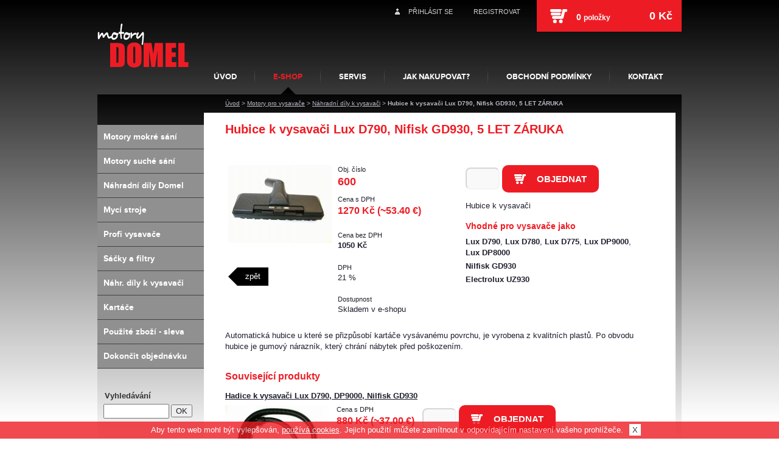

--- FILE ---
content_type: text/html
request_url: https://www.motory-domel.cz/600-hubice-k-vysavaci-lux-d790-nifisk-gd930-5-let-zaruka
body_size: 4839
content:
<!DOCTYPE html PUBLIC "-//W3C//DTD XHTML 1.0 Transitional//EN" "http://www.w3.org/TR/xhtml1/DTD/xhtml1-transitional.dtd">
<html xmlns="http://www.w3.org/1999/xhtml" xml:lang="en" lang="cs">
<head>
  <meta http-equiv="X-UA-Compatible" content="IE=edge" />
  <meta name="SKYPE_TOOLBAR" content="SKYPE_TOOLBAR_PARSER_COMPATIBLE" />
  <meta http-equiv="content-type" content="text/html; charset=utf-8" />
  <meta http-equiv="content-language" content="cs" />
  <!--[if IE]>
  <meta http-equiv="MSThemeCompatible" content="no" />
  <![endif]-->
  <!--[if IE]>
  <meta http-equiv="imagetoolbar" content="no" />
  <![endif]-->
  <meta name="referrer" content="origin" />
  <meta name="keywords" content="Motory pro vysavače, Náhradní díly k vysavači, Hubice k vysavači Lux D790, Nifisk GD930,   5 LET ZÁRUKA" />
  <meta name="description" content="Hubice k vysavači" />
  <meta name="generator" content="publikaczech" />
  <meta name="author" content="www.reinberk.cz" />
  <meta name="copyright" content="motory-domel.cz" />
  <meta name="robots" content="index,follow" />
  <meta name="googlebot" content="snippet,archive" />
  <meta name="page" content="eshop" />
  <link rel="canonical" href="https://www.motory-domel.cz/600-hubice-k-vysavaci-lux-d790-nifisk-gd930-5-let-zaruka" />
  <meta name="google-site-verification" content="28FqKdsJXxqKZSLu8rGNXqp7Q2aPXSS50452Ocf2ovs" />
  <title>Hubice k vysavači Lux D790, Nifisk GD930,   5 LET ZÁRUKA - motory pro vysavače</title>

  <meta property="og:title" content="Hubice k vysavači Lux D790, Nifisk GD930,   5 LET ZÁRUKA
&lt;!--Vážení zákazníci, objednávky zaslané ve dnech 24.12. až 4.2.2026 budou, z důvodu dovolené, vyřízeny hned v pondělí 6.1.2026.Děkujeme za pochopení.--&gt;" />
  <meta property="og:description" content="Hubice k vysavači" />
  <meta property="og:type" content="website" />
  <meta property="og:url" content="https://www.motory-domel.cz/600-hubice-k-vysavaci-lux-d790-nifisk-gd930-5-let-zaruka" />
  <meta property="og:site_name" content="motory-domel.cz" />
  <link href="/js/slimbox/css/slimbox.css?dt=1343555985" rel="stylesheet" media="screen" type="text/css" />
  <link href="/style.css?dt=1738870812" rel="stylesheet" media="all" type="text/css" id="_publikaczech_project_style" />


<script src="https://ajax.googleapis.com/ajax/libs/jquery/1.8.3/jquery.min.js" type="text/javascript"></script>
<script src="/js/jquery.cookie-law-bar.min.js?dt=1499891299" type="text/javascript"></script>
<script src="/js/slimbox/jquery.slimbox2.js?dt=1343555984" type="text/javascript"></script>
<script src="/js/slimbox/slimbox2.js?dt=1343555984" type="text/javascript"></script>
<script src="/js/publikaczech.min.js" type="text/javascript"></script>
<script src="/index.min.js?dt=1549814337" type="text/javascript"></script>
<script src="/eshop.page.min.js?dt=1460036879" type="text/javascript"></script>
<script data-cookiecategory="analytics">
/* <![CDATA[ */
(function(i,s,o,g,r,a,m){i['GoogleAnalyticsObject']=r;i[r]=i[r]||function(){
(i[r].q=i[r].q||[]).push(arguments)},i[r].l=1*new Date();a=s.createElement(o),
m=s.getElementsByTagName(o)[0];a.async=1;a.src=g;m.parentNode.insertBefore(a,m)
})(window,document,'script','//www.google-analytics.com/analytics.js','ga');
ga('create', 'UA-33732660-1', 'auto');
ga('require', 'displayfeatures');
ga('send', 'pageview');
/* ]]> */
</script>


</head>
<body id="page-eshop" class="page">

<div id="main">
  <div id="content"><div id="content-in">
    <div id="navigation" itemscope itemtype="http://schema.org/BreadcrumbList" vocab="https://schema.org/" typeof="BreadcrumbList"><span itemprop="itemListElement" itemscope itemtype="http://schema.org/ListItem" property="itemListElement" typeof="ListItem"><a href="/" itemprop="item" property="item" typeof="WebPage" title="Motory Domel, pro vysavače se suchým i mokrým sáním"><span itemprop="name" property="name">Úvod</span></a><meta itemprop="position" property="position" content="1" /></span> &gt; <span itemprop="itemListElement" itemscope itemtype="http://schema.org/ListItem" property="itemListElement" typeof="ListItem"><a href="/motory-pro-vysavace" itemprop="item" property="item" typeof="WebPage" title="Motory pro vysavače"><span itemprop="name" property="name">Motory pro vysavače</span></a><meta itemprop="position" property="position" content="2" /></span> &gt; <span itemprop="itemListElement" itemscope itemtype="http://schema.org/ListItem" property="itemListElement" typeof="ListItem"><a href="/nahradni-dily-k-vysavaci" itemprop="item" property="item" typeof="WebPage" title="Náhradní díly k vysavači"><span itemprop="name" property="name">Náhradní díly k vysavači</span></a><meta itemprop="position" property="position" content="3" /></span> &gt; <span itemprop="itemListElement" itemscope itemtype="http://schema.org/ListItem" property="itemListElement" typeof="ListItem"><strong itemprop="name" property="name">Hubice k vysavači Lux D790, Nifisk GD930,   5 LET ZÁRUKA</strong><meta itemprop="position" property="position" content="4" /></span></div>

<h1>Hubice k vysavači Lux D790, Nifisk GD930,   5 LET ZÁRUKA</h1>

<!--
<div class="holiday-message"><div class="holiday-message-in">

Vážení zákazníci, objednávky zaslané ve dnech 24.12. až 4.2.2026 budou, z důvodu dovolené, vyřízeny hned v&nbsp;pondělí 6.1.2026.<br />
Děkujeme za pochopení.

</div></div>
-->


 
<div class="product-item" itemscope itemtype="http://data-vocabulary.org/Product"><div class="product-item-in" itemprop="offerDetails" itemscope itemtype="http://data-vocabulary.org/Offer">
<form action="/600-hubice-k-vysavaci-lux-d790-nifisk-gd930-5-let-zaruka?action=put" method="post">
<input type="hidden" name="page" value="eshop" />
<input type="hidden" name="lang" value="cs" />
<input type="hidden" name="id" value="62" />
<input type="hidden" name="action" value="put" />

  <div class="col1"><div class="col-in">
    <div class="product-detail-photo"><a href="/img/_eshop/src/62.jpg" rel="lightbox[]"><img border="0" src="/img/_eshop/tn/62.jpg" width="170" height="128" alt="Foto: 600: Hubice k vysavači Lux D790, Nifisk GD930,   5 LET ZÁRUKA" title="600: Hubice k vysavači Lux D790, Nifisk GD930,   5 LET ZÁRUKA" itemprop="image" /></a></div>
    
    <div id="btn-back"><a href="/nahradni-dily-k-vysavaci#product-code-600" title="Náhradní díly k vysavači">zpět</a></div>
  </div></div>


  <div class="col2"><div class="col-in">
    <div><small>Obj. číslo</small></div>
    <h2 itemprop="name"><span itemprop="identifier" content="sku:600">600</span></h2>
  
      <meta itemprop="currency" content="CZK" />
    <div><small>Cena s DPH</small></div>
    <p class="product-price"><span itemprop="price">1270 Kč</span> (~53.40 &euro;)</p>

    <div><small>Cena bez DPH</small></div>
    <p class="product-price2"><strong>1050 Kč</strong></p>

  
    <div><small>DPH</small></div>
    <p><span class="price-vat">21 %</span></p>

      <div><small>Dostupnost</small></div>
    <p class="previous-availability">Skladem v e-shopu</p>
  
    </div></div>

  <div class="col3"><div class="col-in">
    <div class="eshop-order-input-row"><input name="item[62][0][count]" type="text" size="5" value="" class="eshop-order-input vam"  /> <button type="submit" class="eshop-button eshop-order-button"><span>Objednat</span></button></div>

  <div class="product-perex">Hubice k  vysavači</div>

<h3>Vhodné pro vysavače jako</h3>
<p class="compatible"><strong title="Vhodné pro vysavač jako Lux D790">Lux D790</strong>, <strong title="Vhodné pro vysavač jako Lux D780">Lux D780</strong>, <strong title="Vhodné pro vysavač jako Lux D775">Lux D775</strong>, <strong title="Vhodné pro vysavač jako Lux DP9000">Lux DP9000</strong>, <strong title="Vhodné pro vysavač jako Lux DP8000">Lux DP8000</strong></p>
<p class="compatible"><strong title="Vhodné pro vysavač jako Nilfisk GD930">Nilfisk GD930</strong></p>
<p class="compatible"><strong title="Vhodné pro vysavač jako Electrolux UZ930">Electrolux UZ930</strong></p>
  </div></div>
  <div class="clear"><!-- --></div>



<div class="product-description" itemprop="description">Automatická hubice u které se přizpůsobí kartáče vysávanému povrchu, je vyrobena z kvalitních plastů. Po obvodu hubice je gumový nárazník, který chrání nábytek před poškozením.<br /></div>

<div class="clear"><!-- --></div>
</form>


<div class="related-product-list"><div class="related-product-list-in">
  <h2><span>Související produkty</span></h2>
  <form action="/600-hubice-k-vysavaci-lux-d790-nifisk-gd930-5-let-zaruka?action=put&amp;related=1" method="post">
  <input type="hidden" name="page" value="eshop" />
  <input type="hidden" name="lang" value="cs" />
  <input type="hidden" name="id" value="62" />
  <input type="hidden" name="action" value="put" />
  <div class="related-product-item"><div class="related-product-item-in">
  <h3><a href="/602-hadice-k-vysavaci-lux-d790-dp9000-nilfisk-gd930" class="gevent-title" title="Hadice k vysavači Lux D790, DP9000, Nilfisk GD930 - 602">Hadice k vysavači Lux D790, DP9000, Nilfisk GD930</a></h3>
  <div class="fli">
    <div class="related-product-photo">
    <a href="/602-hadice-k-vysavaci-lux-d790-dp9000-nilfisk-gd930" title="Hadice k vysavači Lux D790, DP9000, Nilfisk GD930 - 602"><img border="0" src="/img/_eshop/tn/61.jpg" width="170" height="128" alt="Foto: 602: Hadice k vysavači Lux D790, DP9000, Nilfisk GD930" title="602: Hadice k vysavači Lux D790, DP9000, Nilfisk GD930" itemprop="image" /></a>
    </div>
  </div>
  <div class="fli">
    <div><small>Cena s DPH</small></div>
    <p class="product-price">880 Kč (~37.00 &euro;)</p>
  </div>
  <div class="fl">
    <div class="eshop-order-input-row"><input name="item[61][0][count]" type="text" size="5" value="" class="eshop-order-input vam"  /> <button type="submit" class="eshop-button eshop-order-button"><span>Objednat</span></button></div>
  </div>
  <div class="clear"><!-- --></div>
</div></div>
<hr />

<div class="related-product-item"><div class="related-product-item-in">
  <h3><a href="/612-hubice-textilni-k-vysavaci-lux-d790-nilfisk-gd930-vp930" class="gevent-title" title="Hubice textilní k vysavači Lux D790, Nilfisk GD930, VP930 - 612">Hubice textilní k vysavači Lux D790, Nilfisk GD930, VP930</a></h3>
  <div class="fli">
    <div class="related-product-photo">
    <a href="/612-hubice-textilni-k-vysavaci-lux-d790-nilfisk-gd930-vp930" title="Hubice textilní k vysavači Lux D790, Nilfisk GD930, VP930 - 612"><img border="0" src="/img/_eshop/tn/163.jpg" width="170" height="128" alt="Foto: 612: Hubice textilní k vysavači Lux D790, Nilfisk GD930, VP930" title="612: Hubice textilní k vysavači Lux D790, Nilfisk GD930, VP930" itemprop="image" /></a>
    </div>
  </div>
  <div class="fli">
    <div><small>Cena s DPH</small></div>
    <p class="product-price">440 Kč (~18.50 &euro;)</p>
  </div>
  <div class="fl">
    <div class="eshop-order-input-row"><input name="item[163][0][count]" type="text" size="5" value="" class="eshop-order-input vam"  /> <button type="submit" class="eshop-button eshop-order-button"><span>Objednat</span></button></div>
  </div>
  <div class="clear"><!-- --></div>
</div></div>
<hr />

<div class="related-product-item"><div class="related-product-item-in">
  <h3><a href="/603-hubice-k-vysavaci-lux-dp-9000-nilfisk-gd930" class="gevent-title" title="Hubice k vysavači Lux DP 9000, Nilfisk GD930 - 603">Hubice k vysavači Lux DP 9000, Nilfisk GD930</a></h3>
  <div class="fli">
    <div class="related-product-photo">
    <a href="/603-hubice-k-vysavaci-lux-dp-9000-nilfisk-gd930" title="Hubice k vysavači Lux DP 9000, Nilfisk GD930 - 603"><img border="0" src="/img/_eshop/tn/60.jpg" width="170" height="128" alt="Foto: 603: Hubice k vysavači Lux DP 9000, Nilfisk GD930" title="603: Hubice k vysavači Lux DP 9000, Nilfisk GD930" itemprop="image" /></a>
    </div>
  </div>
  <div class="fli">
    <div><small>Cena s DPH</small></div>
    <p class="product-price">890 Kč (~37.40 &euro;)</p>
  </div>
  <div class="fl">
    <div class="eshop-order-input-row"><input name="item[60][0][count]" type="text" size="5" value="" class="eshop-order-input vam"  /> <button type="submit" class="eshop-button eshop-order-button"><span>Objednat</span></button></div>
  </div>
  <div class="clear"><!-- --></div>
</div></div>
<hr />

<div class="related-product-item"><div class="related-product-item-in">
  <h3><a href="/607-teleskopicka-trubka-al-k-vysavaci-lux-d790-dp9000-nilfisk-gd930" class="gevent-title" title="Teleskopická trubka AL k vysavači Lux D790, DP9000, Nilfisk GD930 - 607">Teleskopická trubka AL k vysavači Lux D790, DP9000, Nilfisk GD930</a></h3>
  <div class="fli">
    <div class="related-product-photo">
    <a href="/607-teleskopicka-trubka-al-k-vysavaci-lux-d790-dp9000-nilfisk-gd930" title="Teleskopická trubka AL k vysavači Lux D790, DP9000, Nilfisk GD930 - 607"><img border="0" src="/img/_eshop/tn/64.jpg" width="170" height="101" alt="Foto: 607: Teleskopická trubka AL k vysavači Lux D790, DP9000, Nilfisk GD930" title="607: Teleskopická trubka AL k vysavači Lux D790, DP9000, Nilfisk GD930" itemprop="image" /></a>
    </div>
  </div>
  <div class="fli">
    <div><small>Cena s DPH</small></div>
    <p class="product-price">545 Kč (~22.90 &euro;)</p>
  </div>
  <div class="fl">
    <div class="eshop-order-input-row"><input name="item[64][0][count]" type="text" size="5" value="" class="eshop-order-input vam"  /> <button type="submit" class="eshop-button eshop-order-button"><span>Objednat</span></button></div>
  </div>
  <div class="clear"><!-- --></div>
</div></div>
<hr />

<div class="related-product-item"><div class="related-product-item-in">
  <h3><a href="/605-sterbinova-hubice-k-vysavaci-nilfisk-gd930-vp-930-lux-dp9000-lux-d-790" class="gevent-title" title=" Štěrbinová hubice k vysavači Nilfisk, GD930, VP 930, Lux DP9000, Lux D-790 - 605"> Štěrbinová hubice k vysavači Nilfisk, GD930, VP 930, Lux DP9000, Lux D-790</a></h3>
  <div class="fli">
    <div class="related-product-photo">
    <a href="/605-sterbinova-hubice-k-vysavaci-nilfisk-gd930-vp-930-lux-dp9000-lux-d-790" title=" Štěrbinová hubice k vysavači Nilfisk, GD930, VP 930, Lux DP9000, Lux D-790 - 605"><img border="0" src="/img/_eshop/tn/65.jpg" width="170" height="128" alt="Foto: 605:  Štěrbinová hubice k vysavači Nilfisk, GD930, VP 930, Lux DP9000, Lux D-790" title="605:  Štěrbinová hubice k vysavači Nilfisk, GD930, VP 930, Lux DP9000, Lux D-790" itemprop="image" /></a>
    </div>
  </div>
  <div class="fli">
    <div><small>Cena s DPH</small></div>
    <p class="product-price">245 Kč (~10.30 &euro;)</p>
  </div>
  <div class="fl">
    <div class="eshop-order-input-row"><input name="item[65][0][count]" type="text" size="5" value="" class="eshop-order-input vam"  /> <button type="submit" class="eshop-button eshop-order-button"><span>Objednat</span></button></div>
  </div>
  <div class="clear"><!-- --></div>
</div></div>
<hr />

<div class="related-product-item"><div class="related-product-item-in">
  <h3><a href="/606-prachova-hubice-k-nilfisk-gd930-vp930-lux-dp9000" class="gevent-title" title="Prachová hubice k Nilfisk GD930,VP930, Lux DP9000 - 606">Prachová hubice k Nilfisk GD930,VP930, Lux DP9000</a></h3>
  <div class="fli">
    <div class="related-product-photo">
    <a href="/606-prachova-hubice-k-nilfisk-gd930-vp930-lux-dp9000" title="Prachová hubice k Nilfisk GD930,VP930, Lux DP9000 - 606"><img border="0" src="/img/_eshop/tn/66.jpg" width="170" height="128" alt="Foto: 606: Prachová hubice k Nilfisk GD930,VP930, Lux DP9000" title="606: Prachová hubice k Nilfisk GD930,VP930, Lux DP9000" itemprop="image" /></a>
    </div>
  </div>
  <div class="fli">
    <div><small>Cena s DPH</small></div>
    <p class="product-price">215 Kč (~9.00 &euro;)</p>
  </div>
  <div class="fl">
    <div class="eshop-order-input-row"><input name="item[66][0][count]" type="text" size="5" value="" class="eshop-order-input vam"  /> <button type="submit" class="eshop-button eshop-order-button"><span>Objednat</span></button></div>
  </div>
  <div class="clear"><!-- --></div>
</div></div>
<hr />

<div class="related-product-item"><div class="related-product-item-in">
  <h3><a href="/610-propojovaci-kabel" class="gevent-title" title="Propojovací kabel - 610">Propojovací kabel</a></h3>
  <div class="fli">
    <div class="related-product-photo">
    <a href="/610-propojovaci-kabel" title="Propojovací kabel - 610"><img border="0" src="/img/_eshop/tn/100.jpg" width="170" height="128" alt="Foto: 610: Propojovací kabel" title="610: Propojovací kabel" itemprop="image" /></a>
    </div>
  </div>
  <div class="fli">
    <div><small>Cena s DPH</small></div>
    <p class="product-price">389 Kč (~16.40 &euro;)</p>
  </div>
  <div class="fl">
    <div class="eshop-order-input-row"><input name="item[100][0][count]" type="text" size="5" value="" class="eshop-order-input vam"  /> <button type="submit" class="eshop-button eshop-order-button"><span>Objednat</span></button></div>
  </div>
  <div class="clear"><!-- --></div>
</div></div>
<hr />

<div class="related-product-item"><div class="related-product-item-in">
  <h3><a href="/100-motor-do-vysavace-lux-d790-d780-d775-dp9000-nilfisk-gd-930" class="gevent-title" title="Motor do vysavače Lux D790, D780, D775, DP9000, Nilfisk GD 930 - 100">Motor do vysavače Lux D790, D780, D775, DP9000, Nilfisk GD 930</a></h3>
  <div class="fli">
    <div class="related-product-photo">
    <a href="/100-motor-do-vysavace-lux-d790-d780-d775-dp9000-nilfisk-gd-930" title="Motor do vysavače Lux D790, D780, D775, DP9000, Nilfisk GD 930 - 100"><img border="0" src="/img/_eshop/tn/11.jpg" width="170" height="170" alt="Foto: 100: Motor do vysavače Lux D790, D780, D775, DP9000, Nilfisk GD 930" title="100: Motor do vysavače Lux D790, D780, D775, DP9000, Nilfisk GD 930" itemprop="image" /></a>
    </div>
  </div>
  <div class="fli">
    <div><small>Cena s DPH</small></div>
    <p class="product-price">2090 Kč (~87.90 &euro;)</p>
  </div>
  <div class="fl">
    <div class="eshop-order-input-row"><input name="item[11][0][count]" type="text" size="5" value="" class="eshop-order-input vam"  /> <button type="submit" class="eshop-button eshop-order-button"><span>Objednat</span></button></div>
  </div>
  <div class="clear"><!-- --></div>
</div></div>
<hr />

  </form>
  <div class="clear"><!-- --></div>
</div></div>
</div></div>
<div class="gallery"><div class="gallery-in"><a href="/img/_eshop/62.cs/hubice-k-lux-intelligence-016_big.jpg" rel="lightbox[]"><img src="/img/_eshop/62.cs/hubice-k-lux-intelligence-016.jpg" width="147" height="110" title="" alt="" /></a></div></div>
    <div class="clear"><!-- --></div>
  </div></div>
  <hr class="no-css" />

  <div id="panel"><div id="panel-in">
    <span id="menu-corner"><!--  --></span>
<div id="menu">
<ul>
            <li><a href="/motory-do-vysavacu-na-mokre-i-suche-sani" title="Motory do vysavačů na mokré i suché sání"><span>Motory mokré sání</span></a></li>
            <li><a href="/motory-do-vysavacu-suche-sani" title="Motory do vysavačů suché sání"><span>Motory suché sání</span></a></li>
            <li><a href="/nahradni-dily-k-motorum-domel" title="Náhradní díly k motorům Domel"><span>Náhradní díly Domel</span></a></li>
            <li><a href="/myci-stroje" title="Mycí stroje"><span>Mycí stroje</span></a></li>
            <li><a href="/profesionalni-prumyslove-vysavace-nilfisk-vp930" title="Profesionální průmyslové vysavače Nilfisk VP930"><span>Profi vysavače</span></a></li>
            <li><a href="/sacky-a-filtry-do-vysavace" title="Sáčky a filtry do vysavače "><span>Sáčky a filtry</span></a></li>
            <li class="selected"><a href="/nahradni-dily-k-vysavaci" title="Náhradní díly k vysavači"><span>Náhr. díly k vysavači</span></a></li>
            <li><a href="/kartace" title="Kartáče"><span>Kartáče</span></a></li>
            <li><a href="/pouzite-zbozi-sleva" title="Použité zboží - sleva"><span>Použité zboží - sleva</span></a></li>
</ul>
<div id="smallmenu">
<ul>
            <li><a href="/order" title="Dokončení objednávky"><span>Dokončit objednávku</span></a></li>
</ul>
</div>
</div>

<form action="/search" id="searchform" method="get">
<fieldset id="searchform-in">
  <legend>Vyhledávání</legend>
  <input name="q" id="searchword" type="text" value="" /><input id="searchbutton" type="submit" value="OK" />
</fieldset>
</form>
  </div></div>
  <hr class="no-css" />
  <div class="clear"><!-- --></div>

  <div id="zahlavi">
    <h2><a href="/" id="logo" title="Motory Domel, pro vysavače se suchým i mokrým sáním"><span>motory DOMEL</span></a></h2>

<div id="panel-login"><div id="panel-login-in">
<ul>
  <li><a href="/login" title="Přihlášení uživatele">Přihlásit se</a></li>
  <li><a href="/registrace-zakaznika" title="Registrace zákazníka">Registrovat</a></li>
</ul>
</div></div>

<div id="eshop-order-info-container">
<div id="eshop-order-info">
  <p><span>0 <small>položky</small></span> <strong>0 Kč</strong></p>
</div>
<a href="/order" title="Dokončit objednávku"><span>Dokončit objednávku &gt;</span></a>

</div>

<div id="topmenu">
<ul>
            <li><a href="./"><span>Úvod</span></a></li>
            <li class="selected"><a href="/motory-pro-vysavace" title="Motory pro vysavače"><span>E-shop</span></a></li>
            <li><a href="/servis" title="Servis"><span>Servis</span></a></li>
            <li><a href="/nakup" title="Jak nakupovat?"><span>Jak nakupovat?</span></a></li>
            <li><a href="/obchodni-podminky" title="Všeobecné obchodní podmínky"><span>Obchodní podmínky</span></a></li>
            <li class="last"><a href="/kontakt" title="Kontakt"><span>Kontakt</span></a></li>
</ul>
<div class="clear"><!-- --></div>
</div>

<div id="google_translate_element"></div>
<script type="text/javascript">
function googleTranslateElementInit() {
  new google.translate.TranslateElement({pageLanguage: 'cs', layout: google.translate.TranslateElement.InlineLayout.SIMPLE}, 'google_translate_element');
}
</script>
<script type="text/javascript" src="//translate.google.com/translate_a/element.js?cb=googleTranslateElementInit"></script>

    <div class="clear"><!-- --></div>
    <hr class="no-css" />
  </div>

  <div id="zapati"><div id="zapati-in">
  <div id="bottom-menu">
<ul>
            <li><a href="./"><span>Úvod</span></a></li>
            <li class="selected"><div><span>E-shop</span></div></li>
            <li><a href="/nakup" title="Jak nakupovat?"><span>Jak nakupovat?</span></a></li>
            <li><a href="/obchodni-podminky" title="Všeobecné obchodní podmínky"><span>Obchodní podmínky</span></a></li>
            <li><a href="/kontakt" title="Kontakt"><span>Kontakt</span></a></li>
</ul>
</div>

<div class="small">&copy; motory-domel.cz | <a href="/sitemap" title="Mapa stránek">Sitemap</a> | <a href="http://www.deen.cz/">Grafika</a> | <a href="http://www.reinberk.cz/">CSS &amp;&amp; XHTML</a> | <a href="http://www.najnakup.sk/" title="NajN�kup.sk - porovnanie cien tovarov.">Najnakup.sk</a> | <a href="http://www.tovar.sk/" title="Tovar.sk - porovnanie cien">Tovar.sk</a></div>

  <div id="cookie-law-bar"><p>Aby tento web mohl být vylepšován, <a href="/podminky-pouziti-ochrana-dat-cookies#cookies" title="Podmínky používání webu, Ochrana dat, Správa Cookies">používá cookies</a>. Jejich použití můžete zamítnout v&nbsp;odpovídajícím nastavení vašeho prohlížeče.</p></div>
  </div></div>
</div>

<script type="text/javascript">
/* <![CDATA[ */
$(document).ready(function(){if (navigator.cookieEnabled === 0) { alert("Cookies jsou ve vašem prohlížeči vypnuté. Zapněte je, prosím."); };$('button.eshop-order-button, input.eshop-order-button').on('click', function() {
var obj = $(this).parents('div.eshop-order-input-row').find('input.eshop-order-input');
if (!obj.val())obj.val('1');
});});
/* ]]> */
</script>

</body>
</html>

--- FILE ---
content_type: text/css
request_url: https://www.motory-domel.cz/js/slimbox/css/slimbox.css?dt=1343555985
body_size: 383
content:
/* SLIMBOX */
#lbOverlay {
	position: fixed;
	top: 0;
	left: 0;
	width: 100%;
	height: 100%;
	background-color: #000;
	cursor: pointer;
}

#lbCenter, #lbBottomContainer {
	position: absolute;
	left: 50%;
	overflow: hidden;
	background-color: #fff;
}

.lbLoading {
	background: #fff url(loading.gif) no-repeat center;
}

#lbImage {
	position: absolute;
	left: 0;
	top: 0;
	border: 10px solid #fff;
	background-repeat: no-repeat;
	cursor: pointer;
}

#lbPrevLink, #lbNextLink {
	display: block;
	position: absolute;
	top: 0;
	width: 30px;
	height: 21px;
	outline: none;
}

#lbPrevLink {
	left: 0;
	background: url(prevlabel.gif) no-repeat 0% 15%;
}

#lbNextLink {
	right: 0;
	background: url(nextlabel.gif) no-repeat 100% 15%;
}

#lbBottom {
	position: relative;
	font-family: Verdana, Arial, Geneva, Helvetica, sans-serif;
	font-size: 10px;
	color: #666;
	line-height: 1.4em;
	text-align: left;
	border: 10px solid #fff;
	border-top-style: none;
}

#lbCloseLink {
	display: block;
	position: absolute;
	top: 0;
	right: 0;
	width: 20px;
	height: 20px;
	background: #fff url(closelabel.gif) no-repeat center;
}

#lbCaption {
	text-align: center;
	font-weight: bold;
}

#lbNumber {
	text-align: center;
}

--- FILE ---
content_type: text/css
request_url: https://www.motory-domel.cz/style.css?dt=1738870812
body_size: 3283
content:
@font-face{font-family:'ProximaNovaRgBold';src:url('fonts/proximanova-bold-webfont.eot');src:url('fonts/proximanova-bold-webfont.svg#ProximaNovaRgBold') format('svg'),url('fonts/proximanova-bold-webfont.eot?#iefix') format('embedded-opentype'),url('fonts/proximanova-bold-webfont.woff') format('woff'),url('fonts/proximanova-bold-webfont.ttf') format('truetype');font-weight:normal;font-style:normal;}body,div,p,li,input,select,textarea,td,th{color:#1f1f2e;font-family:"Arial CE",Arial,"Helvetica CE",Helvetica,sans-serif;font-size:13px;line-height:1.4;}html,body{height:100%;margin:0;padding:0;}body{text-align:center;background:#fff url(img/sys/bg_body.jpg) left top repeat-x;}img,h1,h2,h3,h4,h5,h6,form{margin:0;padding:0;border:0;}h1,h2,h3,h4,h5,h6{color:#ed1c24;margin:0;padding:0;}h1{font-size:150%;clear:both;margin:0 0 .5em 0;}h2{font-size:140%;margin:1.5em 0 .5em 0;}#zahlavi h2 span{display:none;}h3{font-size:110%;margin:1.0em 0 .5em 0;}h4{font-size:100%;margin:.7em 0 .5em 0;}a{color:#1f1f2e;}a:hover{color:#1f1f2e;}p{margin:0 0 1.5em 0;}ul,ol{margin-top:3px;margin-bottom:1em;}li{margin-bottom:1em;}caption{margin:0 0 .5em 0;text-align:left;font-weight:bold;}address{margin:0 0 .5em 0;font-style:normal;}.tal{text-align:left;}.tar{text-align:right;}.taj{text-align:justify;}.tac{text-align:center;}.tac table{margin-left:auto;margin-right:auto;}.fl{float:left;}.fli{float:left;margin-right:1em;}.fr{float:right;}.fri{float:right;margin-left:1em;}.vam{vertical-align:middle;}.clear{clear:both;font-size:1px;height:0;margin:-1em 0 0 0;visibility:hidden;}.invisible,.no-css{display:none;}.info{color:#ea7500;font-weight:bold;padding:15px 20px;background:#ffefbf;font-size:130%;margin:0 0 1.5em 0;border-radius:15px;}.warning,.error{color:#f00;font-weight:bold;padding:15px 20px;background:#ffefbf;font-size:130%;margin:0 0 1.5em 0;border-radius:15px;}.ll{list-style-type:lower-alpha;}hr{height:0;border:none;border-bottom:1px solid #eaeaea;}#content-in table{border-collapse:collapse;}#content-in table,#content-in td,#content-in th{border-color:#888;}#content-in td,#content-in th{padding:1px 3px;}#content-in table.small td,#content-in table.small th,td.small,p.small,div.small,span.small{font-size:90%;}.required{background-image:url(img/sys/required.gif);background-position:right top;background-repeat:no-repeat;}#main{text-align:left;position:relative;margin:0 auto;height:100%;min-height:100%;width:960px;}body>#main{height:auto;border-bottom:1px solid #fff;}#content{float:right;width:760px;overflow:hidden;margin-top:155px;background:#fff url(img/sys/bg_content.jpg) 0 0 repeat-x;}#main.index #content{position:relative;width:100%;background:url(img/sys/bg_motory.jpg) 0 0 no-repeat;}#content-in{margin-top:30px;margin-right:10px;padding:0 50px 70px 10px;background:#fff;height:640px;}body>#main>#content>#content-in{height:auto;min-height:640px;}#main.index #content-in{margin:0;padding-left:0;padding-right:0;padding-bottom:0;background:url(img/sys/bg_motory.jpg) 0 0 no-repeat;}#panel{margin-top:155px;float:left;width:200px;overflow:hidden;background:#fff url(img/sys/bg_content.jpg) 0 0 repeat-x;}#panel-in{position:relative;height:640px;padding:0;background:url(img/sys/bg_panel-in.gif) right top repeat-y;}body>#main>#panel>#panel-in{height:auto;min-height:640px;}#zahlavi{position:absolute;top:0;left:0;height:155px;width:100%;}#zahlavi h2{margin:0;}#zapati{position:absolute;left:0;bottom:0;height:65px;width:100%;background:#fff;}#zapati-in{color:#83857f;border-top:1px solid #eaeaea;margin-top:10px;padding:5px 0 0 0;font-size:90%;}#navigation{position:relative;top:-22px;color:#b9b9c8;font-size:80%;}#navigation a{color:#b9b9c8;font-size:100%;}#logo{display:block;position:absolute;top:36px;left:0;width:150px;height:75px;background:url(img/sys/bg_logo.png) 50% 50% no-repeat;}#panel-login{position:absolute;top:10px;right:250px;background:url(img/sys/bg_login_a.gif) 0 50% no-repeat;}#panel-login-in{padding:0 0 0 7px;}#panel-login ul{margin:0;padding:0;}#panel-login li{margin:0;padding:0 15px;list-style:none;display:inline;text-transform:uppercase;font-size:11px;}#panel-login a{color:#cecece;text-decoration:none;}#panel-login a:hover{color:#fff;text-decoration:underline;}#menu-corner{position:absolute;display:block;top:-20px;left:175px;width:25px;height:20px;background:#fff;}#menu{margin-top:50px;}#menu ul{margin:0;padding:0;}#menu li{margin:0;padding:0;list-style:none;font-family:ProximaNovaRgBold;font-size:14px;}#menu li a,#menu li div{color:#fff;display:block;width:175px;text-decoration:none;border-bottom:1px solid #434343;background:#909090;}#menu li.selected div{border:none;}#menu li a:hover{background:#ed1c24;}#menu li a span,#menu li div span{display:block;padding:10px;}#menu li.selected div{color:#fff;font-family:ProximaNovaRgBold;font-size:14px;width:100%;background:#ed1c24 url(img/sys/menu-selected.gif) right center no-repeat;}#topmenu{position:absolute;bottom:0;right:0;}#topmenu ul{margin:0;padding:0;}#topmenu li{float:left;margin:0;padding:0;list-style:none;font-family:ProximaNovaRgBold;text-transform:uppercase;background:url(img/sys/bg_topmenu-li.gif) right center no-repeat;}#topmenu li.last{background:none;}#topmenu li.selected a{color:#ed1c24;}#topmenu li a{color:#fff;display:block;padding:20px 30px;text-decoration:none;}#topmenu li a:hover{color:#ed1c24;}#topmenu li.selected a{background:url(img/sys/topmenu-selected.gif) center bottom no-repeat;}#bottom-menu{float:left;}#bottom-menu ul{margin:0;padding:0;}#bottom-menu li{float:left;margin:0;padding:0;list-style:none;}#bottom-menu li a{color:#83857f;display:block;padding:0 10px;text-decoration:none;font-size:85%;}#bottom-menu li a:hover{color:#1f1f2e;text-decoration:underline;}#bottom-menu li.selected div{font-size:85%;padding:0 10px;color:#ed1c24;}#zapati div.small{float:right;color:#83857f;}#zapati div.small a{color:#83857f;}#group-dry h2{margin:0;position:absolute;top:310px;left:541px;width:267px;height:55px;background:url(img/sys/bg_dry.gif) 0 0 no-repeat;}#group-wet h2{margin:0;position:absolute;top:310px;left:79px;width:273px;height:55px;background:url(img/sys/bg_wet.gif) 0 0 no-repeat;}#group-wet h2 span,#group-dry h2 span{display:none;}#group-wet div.button{position:absolute;left:123px;top:491px;}#group-dry div.button{position:absolute;left:581px;top:491px;}#group-wet p{margin:0;position:absolute;left:80px;top:400px;width:310px;}#group-dry p{margin:0;position:absolute;left:542px;top:400px;width:310px;}#img-map{position:absolute;top:0;left:0;}#eshop-order-info-container{position:absolute;top:0;right:0;width:238px;height:80px;}#eshop-order-info{position:relative;width:100%;height:52px;background:#ed1c24 url(img/sys/bg_order-info.gif) 22px 50% no-repeat;}#eshop-order-info-container a{position:absolute;top:0;left:0;width:238px;height:52px;}#eshop-order-info-container a.full{height:80px;}#eshop-order-info-container a span{display:none;}#eshop-order-info-container a.full:hover span{display:block;color:#fff;position:absolute;bottom:0;right:0;font-family:ProximaNovaRgBold;font-size:14px;text-transform:uppercase;}#eshop-order-info p{margin:0;color:#fff;font-weight:bold;}#eshop-order-info p strong{position:absolute;bottom:13px;right:15px;font-size:140%;}#eshop-order-info p span{position:absolute;bottom:14px;left:65px;font-size:110%;}div.arrow-forward{position:relative;cursor:pointer;display:inline-block;height:38px;line-height:38px;color:#fff;background:#ed1c24;text-decoration:none;padding:0 1em;margin-right:19px;font-weight:bold;text-transform:uppercase;}div.arrow-forward:after{border-left:19px solid #ed1c24;content:"";position:absolute;border-bottom:19px solid transparent;border-top:19px solid transparent;height:0;width:0;top:0;margin-right:-19px;right:0;}td.vysledek{padding-left:25px;}.nw,.nw_panel{margin:0 0 1em 0;}body#tinymce,body.mceContentBody{text-align:left;background:#fff;}div.gallery{margin:1em 0;overflow:auto;overflow-y:hidden;white-space:nowrap;width:100%;}div.gallery img{margin:0 3px 0 0;vertical-align:middle;}input.eshop-order-input{border-left:2px solid #d6d6d6;border-top:2px solid #d6d6d6;border-right:2px solid #f3f3f3;border-bottom:2px solid #f3f3f3;background:#f9f9f9;line-height:30px;height:30px;text-align:center;border-radius:8px;}button.eshop-button{background:#ed1c24;color:#fff;font-weight:bold;font-size:115%;text-transform:uppercase;border:none;border-radius:10px;padding:0;margin:0;cursor:pointer;}button.eshop-button span{display:block;padding:14px 20px 14px 20px;}button.eshop-order-button{vertical-align:middle;background-image:url(img/sys/ico_btn_cart.gif);background-position:20px 50%;background-repeat:no-repeat;}button.eshop-order-button span{display:block;padding-left:57px;}button.eshop-cart-recalculate{border-radius:0 0 10px 10px;}div.group-in{padding:30px 0;}div.group-item h2{color:#ed1c24;margin:0 0 .5em 0;}div.group-item h2 a{color:#ed1c24;text-decoration:none;}div.group-item h2 a:hover{color:#ed1c24;text-decoration:underline;}div.group-item div.col1{float:left;width:200px;}div.group-item div.col2{float:left;width:490px;}div.group-item div.col-in{padding:5px;}div.btn-group-detail{margin:30px 0 0 0;}div.btn-group-detail a{position:relative;cursor:pointer;display:inline-block;height:30px;line-height:30px;color:#fff;background:#ed1c24;text-decoration:none;padding:0 1em;margin-right:15px;}div.btn-group-detail a:after{border-left:15px solid #ed1c24;content:"";position:absolute;border-bottom:15px solid transparent;border-top:15px solid transparent;height:0;width:0;top:0;margin-right:-15px;right:0;}div.product-item-in{padding:30px 0;}div.product-item h2{color:#ed1c24;margin:0 0 .5em 0;}div.product-item h2 a{color:#ed1c24;text-decoration:none;}div.product-item h2 a:hover{color:#ed1c24;text-decoration:underline;}div.product-item div.col2 h4{color:#1f1f2e;font-size:12px;font-weight:normal;margin:0 0 .2em 0;}div.product-item p.param{font-size:12px;margin:0 0 .2em 0;}div.product-item div.col1{float:left;width:180px;}div.product-item div.col2{float:left;width:210px;}div.product-item div.col3{float:left;width:300px;}div.product-item div.col-in{padding:5px;}div.product-item p.product-price{color:#ed1c24;font-size:120%;font-weight:bold;}div.product-item p.product-price2{font-size:100%;}div.btn-product-detail{margin:30px 0 0 0;}div.btn-product-detail a{position:relative;cursor:pointer;display:inline-block;height:38px;line-height:19px;color:#fff;background:#ed1c24;text-decoration:none;padding:0 1em;margin-right:19px;}div.btn-product-detail a:after{border-left:19px solid #ed1c24;content:"";position:absolute;border-bottom:19px solid transparent;border-top:19px solid transparent;height:0;width:0;top:0;margin-right:-19px;right:0;}div.btn-product-detail a span{display:block;max-height:60px;max-width:100px;overflow:hidden;}div.eshop-order-input-row{margin:0 0 1em 0;}#btn-back{margin:40px 0 0 0;}#btn-back a{position:relative;cursor:pointer;display:inline-block;height:30px;line-height:30px;color:#fff;background:#000;text-decoration:none;padding:0 1em;margin-left:15px;}#btn-back a:before{border-right:15px solid #000;content:"";position:absolute;border-bottom:15px solid transparent;border-top:15px solid transparent;height:0;width:0;top:0;margin-left:-15px;left:0;}#content div.product-description table{border-color:#eaeaea;width:70%;}#content div.product-description table td,#content div.product-description table th{border:none;padding:5px 20px;}#content div.product-description table tr{border:1px solid #eaeaea;background:#f7f7f7;}#content table.cart{border-color:#eaeaea;}#content table.cart thead td,#content table.cart thead th{padding:5px 20px;background:#000;color:#fff;}#content table.cart tbody td{padding:5px 20px;font-size:90%;}#content table.cart tbody tr{background:#f7f7f7;border:1px solid #eaeaea;}div.eshop-order-block{padding:10px;margin:0 0 10px 0;background:#f7f7f7;border:1px solid #eaeaea;}#customer-login-form-order h2{font-size:120%;margin:0 0 .5em 0;}#customer-login-form-order p,#customer-login-form-order td{font-size:90%;margin:.5em 0 0 0;}div.related-product-list h2{font-size:120%;}div.related-product-list h3{font-size:100%;}#content div.order-overview-buttons table{width:100%;}ul#eshop-navigation{margin:0 0 2em 0;}div.product-technical-list{line-height:32px;vertical-align:middle;background:#ffe9e2 url(img/sys/pdf.gif) 10px 50% no-repeat;margin:1em 0 2em 0;font-size:120%;font-weight:bold;padding:1em 1em 1em 50px;border:1px dotted #ed1c24;border-radius:10px;}div.product-technical-list a{vertical-align:middle;}div.related-product-list{margin:30px 0 0 0;}div.related-product-list hr{margin:30px 0;}p.compatible{margin:.3em 0;}#searchform{padding:10px;margin:2em 25px 0 0;}#searchform-in{border:none;margin:0;padding:0;}#searchform-in legend{color:#333;font-weight:bold;margin:.3em 0;}#searchword{width:100px;}#searchbutton{margin-left:3px;}#eshop-customer-account-1,#eshop-customer-account-2{padding:10px 10px 0 10px;background:#f7f7f7;border:1px solid #eaeaea;border-width:1px 1px 0 1px;overflow:hidden;}#eshop-customer-account-2{padding:0 10px 10px 10px;border-width:0 1px 1px 1px;margin:0 0 10px 0;}div.row-eshop-create-user-account{margin:0 0 1.5em 0;}div.ordered-goods{margin:1em 0;}div.ordered-goods div.name{font-size:90%;font-style:italic;}#content tr.payment-title>td{padding-top:1em;}#content tr.delivery-title>td{padding-top:1em;}.delivery-places p.filter-list{margin:0 0 .5em 0;}.delivery-places p.filter-list input[type="search"]{width:100%;}#cookie-law-bar{position:relative;background:#ed1c24;opacity:.8;padding:1em 1.5em 1em .5em;}#cookie-law-bar p{color:#fff;margin:0;padding:0;}#cookie-law-bar p a{color:#fff;}#cookie-law-bar a.close-cookie-law-bar{position:absolute;right:3px;top:3px;text-decoration:none;color:#000;background:#fff;padding:2px 5px;}@media (min-width:768px){#cookie-law-bar{position:fixed;left:0;bottom:0;z-index:10;width:100%;padding:5px;text-align:center;}#cookie-law-bar a.close-cookie-law-bar{position:relative;left:10px;top:0;};}.holiday-message{color:#663600;border:1px dotted #663600;background-color:#ffcf99;border-radius:10px;margin:1em 0;}.holiday-message div{color:#663600;font-size:120%;font-weight:bold;text-align:center;}.holiday-message .holiday-message-in{padding:1em;}

--- FILE ---
content_type: application/javascript
request_url: https://www.motory-domel.cz/js/slimbox/slimbox2.js?dt=1343555984
body_size: 1890
content:
/*!
	Slimbox v2.03 - The ultimate lightweight Lightbox clone for jQuery
	(c) 2007-2009 Christophe Beyls <http://www.digitalia.be>
	MIT-style license.
  2009-12-13: style publikaczech; by Zdenek Reinberk
*/

(function($){var win=$(window),options,images,activeImage=-1,activeURL,prevImage,nextImage,compatibleOverlay,middle,centerWidth,centerHeight,ie6=!window.XMLHttpRequest,operaFix=window.opera&&(document.compatMode=="CSS1Compat")&&($.browser.version>=9.3),documentElement=document.documentElement,preload={},preloadPrev=new Image(),preloadNext=new Image(),overlay,center,image,sizer,prevLink,nextLink,bottomContainer,bottom,caption,number;$(function(){$("body").append($([overlay=$('<div id="lbOverlay" />').click(close)[0],center=$('<div id="lbCenter" />').click(close)[0],bottomContainer=$('<div id="lbBottomContainer" />')[0]]).css("display","none"));image=$('<div id="lbImage" />').appendTo(center)[0];$('<a id="lbCloseLink" href="#" />').appendTo(center).click(close)[0]
bottom=$('<div id="lbBottom" />').appendTo(bottomContainer).append([prevLink=$('<a id="lbPrevLink" href="#" />').click(previous)[0],nextLink=$('<a id="lbNextLink" href="#" />').click(next)[0],caption=$('<div id="lbCaption" />')[0],number=$('<div id="lbNumber" />')[0],$('<div style="clear: both;" />')[0]])[0];});$.slimbox=function(_images,startImage,_options){options=$.extend({loop:false,overlayOpacity:0.8,overlayFadeDuration:400,resizeDuration:400,resizeEasing:"swing",initialWidth:250,initialHeight:250,imageFadeDuration:400,captionAnimationDuration:400,counterText:"{x} / {y}",closeKeys:[27,88,67],previousKeys:[37,80],nextKeys:[39,78]},_options);if(typeof _images=="string"){_images=[[_images,startImage]];startImage=0;}
middle=win.scrollTop()+((operaFix?documentElement.clientHeight:win.height())/2);centerWidth=options.initialWidth;centerHeight=options.initialHeight;$(center).css({top:Math.max(0,middle-(centerHeight/2)),width:centerWidth,height:centerHeight,marginLeft:-centerWidth/2}).show();compatibleOverlay=ie6||(overlay.currentStyle&&(overlay.currentStyle.position!="fixed"));if(compatibleOverlay)overlay.style.position="absolute";$(overlay).css("opacity",options.overlayOpacity).fadeIn(options.overlayFadeDuration);position();setup(1);images=_images;options.loop=options.loop&&(images.length>1);return changeImage(startImage);};$.fn.slimbox=function(_options,linkMapper,linksFilter){linkMapper=linkMapper||function(el){return[el.href,el.title||$(el).children('img').attr('title')||$(el).children('img').attr('alt')];};linksFilter=linksFilter||function(){return true;};var links=this;return links.unbind("click").click(function(){var link=this,startIndex=0,filteredLinks,i=0,length;filteredLinks=$.grep(links,function(el,i){return linksFilter.call(link,el,i);});for(length=filteredLinks.length;i<length;++i){if(filteredLinks[i]==link)startIndex=i;filteredLinks[i]=linkMapper(filteredLinks[i],i);}
return $.slimbox(filteredLinks,startIndex,_options);});};function position(){var l=win.scrollLeft(),w=operaFix?documentElement.clientWidth:win.width();$([center,bottomContainer]).css("left",l+(w/2));if(compatibleOverlay)$(overlay).css({left:l,top:win.scrollTop(),width:w,height:win.height()});}
function setup(open){$("object").add(ie6?"select":"embed").each(function(index,el){if(open)$.data(el,"slimbox",el.style.visibility);el.style.visibility=open?"hidden":$.data(el,"slimbox");});var fn=open?"bind":"unbind";win[fn]("scroll resize",position);$(document)[fn]("keydown",keyDown);}
function keyDown(event){var code=event.keyCode,fn=$.inArray;return(fn(code,options.closeKeys)>=0)?close():(fn(code,options.nextKeys)>=0)?next():(fn(code,options.previousKeys)>=0)?previous():false;}
function previous(){return changeImage(prevImage);}
function next(){return changeImage(nextImage);}
function changeImage(imageIndex){if(imageIndex>=0){activeImage=imageIndex;activeURL=images[activeImage][0];prevImage=(activeImage||(options.loop?images.length:0))-1;nextImage=((activeImage+1)%images.length)||(options.loop?0:-1);stop();center.className="lbLoading";preload=new Image();preload.onload=animateBox;preload.src=activeURL;}
return false;}
function animateBox(){center.className="";$(image).css({backgroundImage:"url("+activeURL+")",visibility:"hidden",display:"",width:preload.width,height:preload.height});$(caption).html(images[activeImage][1]||"");$(number).html((((images.length>1)&&options.counterText)||"").replace(/{x}/,activeImage+1).replace(/{y}/,images.length));if(prevImage>=0)preloadPrev.src=images[prevImage][0];if(nextImage>=0)preloadNext.src=images[nextImage][0];centerWidth=image.offsetWidth;centerHeight=image.offsetHeight;var top=Math.max(0,middle-(centerHeight/2));if(center.offsetHeight!=centerHeight){$(center).animate({height:centerHeight,top:top},options.resizeDuration,options.resizeEasing);}
if(center.offsetWidth!=centerWidth){$(center).animate({width:centerWidth,marginLeft:-centerWidth/2},options.resizeDuration,options.resizeEasing);}
$(center).queue(function(){$(bottomContainer).css({width:centerWidth,top:top+centerHeight,marginLeft:-centerWidth/2,visibility:"hidden",display:""});$(image).css({display:"none",visibility:"",opacity:""}).fadeIn(options.imageFadeDuration,animateCaption);});}
function animateCaption(){if(prevImage>=0)$(prevLink).show();if(nextImage>=0)$(nextLink).show();$(bottom).css("marginTop",-bottom.offsetHeight).animate({marginTop:0},options.captionAnimationDuration);bottomContainer.style.visibility="";}
function stop(){preload.onload=null;preload.src=preloadPrev.src=preloadNext.src=activeURL;$([center,image,bottom]).stop(true);$([prevLink,nextLink,image,bottomContainer]).hide();}
function close(){if(activeImage>=0){stop();activeImage=prevImage=nextImage=-1;$(center).hide();$(overlay).stop().fadeOut(options.overlayFadeDuration,setup);}
return false;}})(jQuery);

--- FILE ---
content_type: application/javascript
request_url: https://www.motory-domel.cz/js/jquery.cookie-law-bar.min.js?dt=1499891299
body_size: 821
content:
/* jquery cookie law bar
*  author: Zdenek Reinberk, http://www.reinberk.cz/
*
*  based on http://www.creare.co.uk/js-eu-cookie-law-banner
*  Creare's 'Implied Consent' EU Cookie Law Banner v:2.4
*  Conceived by Robert Kent, James Bavington & Tom Foyster
*
*
*/
function cookieLawBar(k){function f(c,l,d){var b="";d&&(b=new Date,b.setTime(b.getTime()+864E5*d),b="; expires="+b.toGMTString());a.dropCookie&&(document.cookie=c+"="+l+b+"; path="+a.cookiePath)}function g(a){a+="=";for(var c=document.cookie.split(";"),d=0;d<c.length;++d){for(var b=c[d];" "===b.charAt(0);)b=b.substring(1,b.length);if(0===b.indexOf(a))return b.substring(a.length,b.length)}return null}function h(c){c?$(e).remove():$(e).fadeOut(2500,function(){$(this).remove()});$("body").removeClass(a.classBody);
a.automaticCookie||g(a.cookieName)===a.cookieValue||f(a.cookieName,a.cookieValue,a.cookieDurationDays);return!1}var a=$.extend(!0,{automaticCookie:!1,dropCookie:!0,cookieDurationDays:0,cookieName:"complianceCookie",cookieValue:"on",cookiePath:"/","static":!0,id:"cookie-law-bar",position:"top",text:"Our website uses cookies. By continuing we assume your permission to deploy cookies, as detailed in our",linkText:"privacy and cookies policy",linkUrl:"/privacy-cookies-policy/",classLinkClose:"close-cookie-law-bar",
classBody:"cookie-banner"},k),e="#"+a.id;this.init=function(){var c=$(e);g(a.cookieName)!==a.cookieValue?(a["static"]||(c=$('<div id="'+a.id+'" />').append($("<p/>").append(a.text+" ").append($('<a href="'+a.linkUrl+'" rel="nofollow">'+a.linkText+"</a>").attr("title",$("<div/>").html(a.linkText).text())).append(". ")),"bottom"===a.position?(void 0).append(c):(void 0).prepend(c)),a.automaticCookie&&f(a.cookieName,a.cookieValue,a.cookieDurationDays),0!==c.length&&($("body").addClass(a.classBody),c.find("p").append($('<a href="#"><span>X</span></a>').addClass(a.classLinkClose).on("click",
h)))):a["static"]&&h(!0)}};


--- FILE ---
content_type: application/javascript
request_url: https://www.motory-domel.cz/index.min.js?dt=1549814337
body_size: 321
content:
$(document).ready(function(){var b=$("#img-map1");b.length&&b.maphilight({stroke:!1,fillColor:"ffffff"});var c=encodeURIComponent(location.href),d=encodeURIComponent(document.title),e=encodeURIComponent($("meta[name=description]").attr("content")),f=encodeURIComponent($("meta[name=keywords]").attr("content"));$("a.facebook-share").live("click",function(){var a="http://www.facebook.com/sharer.php?u="+c+"&t="+d;$(this).attr("href",a);return!window.open(a)});$("a.google-bookmarks").live("click",function(){var a=
"http://www.google.com/bookmarks/mark?op=edit&bkmk="+c+"&title="+d+"&labels="+f+"&annotation="+e;$(this).attr("href",a);return!window.open(a)});$("a.google-buzz").live("click",function(){var a="http://www.google.com/buzz/post?url="+c+"&title="+d;$(this).attr("href",a);return!window.open(a)});$("a.linkuj-link").live("click",function(){var a="http://linkuj.cz/?id=linkuj&url="+c+"&title="+d;$(this).attr("href",a);return!window.open(a)});(new cookieLawBar).init()});
(function(){var b=document.createElement("script");b.type="text/javascript";b.async=!0;b.src="https://apis.google.com/js/plusone.js";var c=document.getElementsByTagName("script")[0];c.parentNode.insertBefore(b,c)})();


--- FILE ---
content_type: application/javascript
request_url: https://www.motory-domel.cz/js/slimbox/jquery.slimbox2.js?dt=1343555984
body_size: 120
content:
// AUTOLOAD CODE BLOCK (MAY BE CHANGED OR REMOVED)
if (!/android|iphone|ipod|series60|symbian|windows ce|blackberry/i.test(navigator.userAgent)) {
  jQuery(function($) {
    $("a[rel^='lightbox']").slimbox({/* Put custom options here */}, null, function(el) {
      return (this == el) || ((this.rel.length > 8) && (this.rel == el.rel));
    });
  });
}

--- FILE ---
content_type: application/javascript
request_url: https://www.motory-domel.cz/js/publikaczech.min.js
body_size: 503
content:
var isDOM=document.getElementById,isIE4=document.all&&!isDOM,isNS4=document.layers,isDyn=isDOM||isIE4||isNS4;function getRef(a){return isDOM?document.getElementById(a):isIE4?document.all[a]:isNS4?document.layers[a]:null}function _GET(a){a=a&&a.url_string?a.url_string.split("&"):this.window.location.search.substr(1).split("&");url_vars={};for(i=0;i<a.length;i++)x=a[i].split("="),url_vars[x[0]]=x[1];return url_vars}
function showImg(a,b,f,c,g){b+=30;c||(c="");var d=screen.width-10,e=screen.height-190,d=b>d?d:100>b?100:b,e=f>e?e:100>f?100:f;iwin=d!=b||e!=f?window.open("","","width="+(d+50)+",height="+(e+86)+",menubar,scrollbars,resizable,screenX=20,screenY=40,left=20,top=40"):window.open("","","width="+(d+50)+",height="+(e+86)+",screenX=20,screenY=40,left=20,top=40");iwin.document.writeln("<html>\n<head>");iwin.document.writeln('  <meta http-equiv="Content-Type" content="text/html; charset=windows-1250">');iwin.document.writeln("  <title>"+
c+"</title>");iwin.document.writeln("</head>");iwin.document.writeln("<body>");iwin.document.writeln('  <div style="text-align: center;">');c&&iwin.document.writeln("<b>"+c+"</b><br />");iwin.document.writeln('    <a class="window" href="#" onclick="return !self.close()">');iwin.document.writeln('<img src="'+a+'" width="'+b+'" height="'+f+'" border="0" alt="'+c+'" title="'+c+'" /><br />');g&&iwin.document.writeln("<small>"+g+"</small>");iwin.document.writeln("    </a><br />");iwin.document.writeln("  </div>");
iwin.document.writeln("</body>");iwin.document.writeln("</html>");iwin.document.close();iwin.focus();return!1};


--- FILE ---
content_type: application/javascript
request_url: https://www.motory-domel.cz/eshop.page.min.js?dt=1460036879
body_size: 329
content:
function showInfo(){var a=$("#group-info-in"),b=$("#group-info-more");a.is(":hidden")?(a.show(),b.text("skr\u00fdt podrobnosti..."),"undefined"!=typeof _gaq&&_gaq.push(["_trackEvent","Products","Product overview",'javascript link "see more"',window.location.pathname])):(a.hide(),b.text("zobrazit v\u00edce informac\u00ed..."));$("#zapati").hide().show();return!1}
$(document).ready(function(){$("#group-info-in").text()&&($("#group-info p:first-child").append(' <a href="#" id="group-info-more" onclick="return showInfo()"></a>'),showInfo());if("undefined"!=typeof _gaq){var a=$("#content");$(".gevent-title",a).live("click",function(){_gaq.push(["_trackEvent","Products","Link to detail information","from product title"])});$(".gevent-photo",a).live("click",function(){_gaq.push(["_trackEvent","Products","Link to detail information","from product photo"])});$(".gevent-button",
a).live("click",function(){_gaq.push(["_trackEvent","Products","Link to detail information",'from button "see more"'])});$(".gevent-more",a).live("click",function(){_gaq.push(["_trackEvent","Products","Link to detail information",'from link "see more"'])});$(".gevent-info-finish-order",a).live("click",function(){_gaq.push(["_trackEvent","Orders","Finish order","from link in info text (product was inserted to cart)"])})}});


--- FILE ---
content_type: text/plain
request_url: https://www.google-analytics.com/j/collect?v=1&_v=j102&a=1358376665&t=pageview&_s=1&dl=https%3A%2F%2Fwww.motory-domel.cz%2F600-hubice-k-vysavaci-lux-d790-nifisk-gd930-5-let-zaruka&ul=en-us%40posix&dt=Hubice%20k%20vysava%C4%8Di%20Lux%20D790%2C%20Nifisk%20GD930%2C%205%20LET%20Z%C3%81RUKA%20-%20motory%20pro%20vysava%C4%8De&sr=1280x720&vp=1280x720&_u=IGBAgEABAAAAACAAI~&jid=1666056366&gjid=1385206917&cid=861865069.1768916379&tid=UA-33732660-1&_gid=245914843.1768916379&_slc=1&z=344709941
body_size: -451
content:
2,cG-3VB90EVMPV